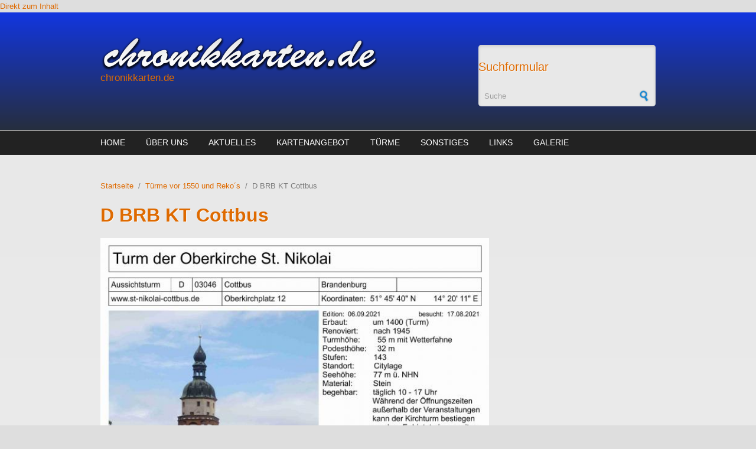

--- FILE ---
content_type: text/html; charset=utf-8
request_url: https://chronikkarten.de/media-gallery/detail/11/2917
body_size: 4391
content:
<!DOCTYPE html PUBLIC "-//W3C//DTD XHTML+RDFa 1.0//EN"
  "http://www.w3.org/MarkUp/DTD/xhtml-rdfa-1.dtd">
<html xmlns="http://www.w3.org/1999/xhtml" xml:lang="de" version="XHTML+RDFa 1.0" dir="ltr"
  xmlns:content="http://purl.org/rss/1.0/modules/content/"
  xmlns:dc="http://purl.org/dc/terms/"
  xmlns:foaf="http://xmlns.com/foaf/0.1/"
  xmlns:og="http://ogp.me/ns#"
  xmlns:rdfs="http://www.w3.org/2000/01/rdf-schema#"
  xmlns:sioc="http://rdfs.org/sioc/ns#"
  xmlns:sioct="http://rdfs.org/sioc/types#"
  xmlns:skos="http://www.w3.org/2004/02/skos/core#"
  xmlns:xsd="http://www.w3.org/2001/XMLSchema#">

<head profile="http://www.w3.org/1999/xhtml/vocab">
  <meta http-equiv="Content-Type" content="text/html; charset=utf-8" />
<meta name="Generator" content="Drupal 7 (http://drupal.org)" />
<meta name="MobileOptimized" content="width" />
<meta name="HandheldFriendly" content="true" />
<meta name="viewport" content="width=device-width, initial-scale=1" />
<link rel="shortcut icon" href="https://chronikkarten.de/misc/favicon.ico" type="image/vnd.microsoft.icon" />
  <title>D BRB KT Cottbus | chronikkarten.de</title>  
  <style type="text/css" media="all">@import url("https://chronikkarten.de/modules/system/system.base.css?o0bjan");
@import url("https://chronikkarten.de/modules/system/system.menus.css?o0bjan");
@import url("https://chronikkarten.de/modules/system/system.messages.css?o0bjan");
@import url("https://chronikkarten.de/modules/system/system.theme.css?o0bjan");</style>
<style type="text/css" media="all">@import url("https://chronikkarten.de/modules/comment/comment.css?o0bjan");
@import url("https://chronikkarten.de/modules/field/theme/field.css?o0bjan");
@import url("https://chronikkarten.de/modules/node/node.css?o0bjan");
@import url("https://chronikkarten.de/modules/search/search.css?o0bjan");
@import url("https://chronikkarten.de/modules/user/user.css?o0bjan");</style>
<style type="text/css" media="all">@import url("https://chronikkarten.de/sites/all/modules/ckeditor/ckeditor.css?o0bjan");
@import url("https://chronikkarten.de/sites/all/modules/ctools/css/ctools.css?o0bjan");
@import url("https://chronikkarten.de/sites/all/modules/media_gallery/media_gallery.css?o0bjan");</style>

<!--[if lt IE 8]>
<style type="text/css" media="all">@import url("https://chronikkarten.de/sites/all/modules/media_gallery/media_gallery.ie7.css?o0bjan");</style>
<![endif]-->
<style type="text/css" media="all and (min-width: 980px)">@import url("https://chronikkarten.de/sites/all/themes/corporateclean/css/960.css?o0bjan");</style>
<style type="text/css" media="all and (min-width: 760px) and (max-width: 980px)">@import url("https://chronikkarten.de/sites/all/themes/corporateclean/css/720.css?o0bjan");</style>
<style type="text/css" media="all and (max-width: 760px)">@import url("https://chronikkarten.de/sites/all/themes/corporateclean/css/mobile.css?o0bjan");</style>
<style type="text/css" media="all">@import url("https://chronikkarten.de/sites/all/themes/corporateclean/style.css?o0bjan");
@import url("https://chronikkarten.de/sites/default/files/color/corporateclean-23271eb8/colors.css?o0bjan");</style>

<!--[if (lte IE 8)&(!IEMobile)]>
<link type="text/css" rel="stylesheet" href="https://chronikkarten.de/sites/all/themes/corporateclean/css/ie.css?o0bjan" media="all" />
<![endif]-->
  
    <!--[if lt IE 9]>
  <script src="https://chronikkarten.de/sites/all/themes/corporateclean/js/respond.min.js"></script>
  <![endif]-->
    
  <script type="text/javascript" src="https://chronikkarten.de/misc/jquery.js?v=1.4.4"></script>
<script type="text/javascript" src="https://chronikkarten.de/misc/jquery.once.js?v=1.2"></script>
<script type="text/javascript" src="https://chronikkarten.de/misc/drupal.js?o0bjan"></script>
<script type="text/javascript" src="https://chronikkarten.de/sites/all/themes/corporateclean/js/jquery.cycle.all.js?o0bjan"></script>
<script type="text/javascript" src="https://chronikkarten.de/sites/default/files/languages/de_eaGoivjxuz6T2tmDKTFI3lgVLYDsggiXon5nLtvszks.js?o0bjan"></script>
<script type="text/javascript" src="https://chronikkarten.de/sites/all/modules/media_gallery/media_gallery.js?o0bjan"></script>
<script type="text/javascript">
<!--//--><![CDATA[//><!--
jQuery.extend(Drupal.settings, {"basePath":"\/","pathPrefix":"","ajaxPageState":{"theme":"corporateclean","theme_token":"n76mZbZjVlYs76QkGPLdfgr_zhSgUNxUM-1iFlNphKQ","js":{"0":1,"misc\/jquery.js":1,"misc\/jquery.once.js":1,"misc\/drupal.js":1,"sites\/all\/themes\/corporateclean\/js\/jquery.cycle.all.js":1,"public:\/\/languages\/de_eaGoivjxuz6T2tmDKTFI3lgVLYDsggiXon5nLtvszks.js":1,"sites\/all\/modules\/media_gallery\/media_gallery.js":1},"css":{"modules\/system\/system.base.css":1,"modules\/system\/system.menus.css":1,"modules\/system\/system.messages.css":1,"modules\/system\/system.theme.css":1,"modules\/comment\/comment.css":1,"modules\/field\/theme\/field.css":1,"modules\/node\/node.css":1,"modules\/search\/search.css":1,"modules\/user\/user.css":1,"sites\/all\/modules\/ckeditor\/ckeditor.css":1,"sites\/all\/modules\/ctools\/css\/ctools.css":1,"sites\/all\/modules\/media_gallery\/media_gallery.css":1,"sites\/all\/modules\/media_gallery\/media_gallery.ie7.css":1,"sites\/all\/themes\/corporateclean\/css\/960.css":1,"sites\/all\/themes\/corporateclean\/css\/720.css":1,"sites\/all\/themes\/corporateclean\/css\/mobile.css":1,"sites\/all\/themes\/corporateclean\/style.css":1,"sites\/all\/themes\/corporateclean\/color\/colors.css":1,"sites\/all\/themes\/corporateclean\/css\/ie.css":1}}});
//--><!]]>
</script>

</head>
<body class="html not-front not-logged-in no-sidebars page-media-gallery page-media-gallery-detail page-media-gallery-detail- page-media-gallery-detail-11 page-media-gallery-detail- page-media-gallery-detail-2917" >
  <div id="skip-link">
    <a href="#main-content" class="element-invisible element-focusable">Direkt zum Inhalt</a>
  </div>
    <!-- #header -->
<div id="header">
	<!-- #header-inside -->
    <div id="header-inside" class="container_12 clearfix">
    	<!-- #header-inside-left -->
        <div id="header-inside-left" class="grid_8">
            
                        <a href="/" title="Startseite"><img src="https://chronikkarten.de/sites/default/files/chronikkarten-logo1.png" alt="Startseite" /></a>
                 
                        <div class="clearfix">
                        <span id="site-name"><a href="/" title="Startseite">chronikkarten.de</a></span>
                                    </div>
                        
        </div><!-- EOF: #header-inside-left -->
        
        <!-- #header-inside-right -->    
        <div id="header-inside-right" class="grid_4">

			  <div class="region region-search-area">
    <div id="block-search-form" class="block block-search">


<div class="content">
<form action="/media-gallery/detail/11/2917" method="post" id="search-block-form" accept-charset="UTF-8"><div><div class="container-inline">
      <h2 class="element-invisible">Suchformular</h2>
    <div class="form-item form-type-textfield form-item-search-block-form">
 <input onblur="if (this.value == &#039;&#039;) {this.value = &#039;Suche&#039;;}" onfocus="if (this.value == &#039;Suche&#039;) {this.value = &#039;&#039;;}" type="text" id="edit-search-block-form--2" name="search_block_form" value="Suche" size="15" maxlength="128" class="form-text" />
</div>
<div class="form-actions form-wrapper" id="edit-actions"><input type="image" id="edit-submit" name="submit" src="/sites/all/themes/corporateclean/images/search-button.png" class="form-submit" /></div><input type="hidden" name="form_build_id" value="form-HB-FQN8bkHXxUtYjFm39dIepgKP3qrFDXTNqamtXmyg" />
<input type="hidden" name="form_id" value="search_block_form" />
</div>
</div></form></div>
</div>  </div>

        </div><!-- EOF: #header-inside-right -->
    
    </div><!-- EOF: #header-inside -->

</div><!-- EOF: #header -->

<!-- #header-menu -->
<div id="header-menu">
	<!-- #header-menu-inside -->
    <div id="header-menu-inside" class="container_12 clearfix">
    
    	<div class="grid_12">
            <div id="navigation" class="clearfix">
            <ul class="menu"><li class="first leaf"><a href="/">Home</a></li>
<li class="leaf"><a href="/%C3%BCber-uns">Über uns</a></li>
<li class="leaf"><a href="/aktuelles">Aktuelles</a></li>
<li class="leaf"><a href="/kartenangebot-0">Kartenangebot</a></li>
<li class="leaf"><a href="/aussichtst%C3%BCrme">Türme</a></li>
<li class="leaf"><a href="/sonstiges">sonstiges</a></li>
<li class="leaf"><a href="/links">Links</a></li>
<li class="last leaf"><a href="/galerie">Galerie</a></li>
</ul>            </div>
        </div>
        
    </div><!-- EOF: #header-menu-inside -->

</div><!-- EOF: #header-menu -->

<!-- #banner -->
<div id="banner">

		
        
        
	  

</div><!-- EOF: #banner -->


<!-- #content -->
<div id="content">
	<!-- #content-inside -->
    <div id="content-inside" class="container_12 clearfix">
    
                
                <div id="main" class="grid_12">    
                    
            <div class="breadcrumb"><a href="/">Startseite</a> <span class="breadcrumb-separator">/</span><a href="/t%C3%BCrme-vor-1550-und-reko%C2%B4s">Türme vor 1550 und Reko´s</a> <span class="breadcrumb-separator">/</span>D BRB KT Cottbus</div>            
                   
                 
                        
                        
			                        <h1>D BRB KT Cottbus</h1>
                                    
                        
              <div class="region region-content">
    <div id="block-system-main" class="block block-system">


<div class="content">
<div class="media-gallery-detail-wrapper"><div class="media-gallery-detail"><img typeof="foaf:Image" src="https://chronikkarten.de/sites/default/files/styles/media_gallery_large/public/D%20BRB%20KT%20Cottbus.jpg?itok=Nss936Is" width="636" height="900" alt="" /><div class="media-gallery-detail-info">&nbsp;<span class="media-license dark"></span></div><div class="media-gallery-detail-info"><span class="media-gallery-back-link"><a href="/t%C3%BCrme-vor-1550-und-reko%C2%B4s">« Back to gallery</a></span><span class="media-gallery-detail-image-info-wrapper"><span class="media-gallery-image-count">Item 22 of 573</span><span class="media-gallery-controls"><a href="/media-gallery/detail/11/3201" class="prev">« Previous</a> | <a href="/media-gallery/detail/11/3021" class="next">Next »</a></span></span></div></div><div class="no-overflow"></div></div></div>
</div>  </div>
            
                        
        </div><!-- EOF: #main -->
        
          

    </div><!-- EOF: #content-inside -->

</div><!-- EOF: #content -->

<!-- #footer -->    
<div id="footer">
	<!-- #footer-inside -->
    <div id="footer-inside" class="container_12 clearfix">
    
        <div class="footer-area grid_4">
          <div class="region region-footer-first">
    <div id="block-block-1" class="block block-block">


<div class="content">
<p>
	<span style="font-size:12px;"><span style="font-family: verdana,geneva,sans-serif;"><strong>Impressum</strong><br />
	Hans-Dieter Hirschmann<br />
	Burgweg 150<br />
	D-67454 Hassloch</span></span><br />
	 </p>
<p>
	<span style="font-size:12px;"><span style="font-family: verdana,geneva,sans-serif;">0179-6615159<br /><b><a href="http://www.chronikkarten.de">www.chronikkarten.de</a></b></span></span></p>
</div>
</div>  </div>
        </div><!-- EOF: .footer-area -->
        
        <div class="footer-area grid_4">
          <div class="region region-footer-second">
    <div id="block-block-2" class="block block-block">


<div class="content">
<p><span style="font-size:12px;"><span style="font-family: verdana,geneva,sans-serif;"><strong>Copyright</strong></span><br /><span style="font-family: verdana,geneva,sans-serif;">Für alle Texte, chronikkarten und Abbildungen gilt: © "chronikkarten.de"  bzw. der jeweilige Rechteinhaber (Hans-Dieter Hirschmann)!<br />
Jegliche Vervielfältigung bzw. Kopie ist </span>untersagt.</span></p>
</div>
</div>  </div>
        </div><!-- EOF: .footer-area -->
        
        <div class="footer-area grid_4">
          <div class="region region-footer-third">
    <div id="block-block-3" class="block block-block">


<div class="content">
<p></p><center>
<p>
		<img alt="" src="/sites/default/files/Cronikkarten1_0.png" style="width: 15px; height: 5px;" /></p>
<p>
		<br />
		 </p>
<p></p></center>
</div>
</div>  </div>
        </div><!-- EOF: .footer-area -->
     <!-- #script-piwik -->   
        <!-- Piwik -->
<script type="text/javascript">
var pkBaseURL = (("https:" == document.location.protocol) ? "https://www.chronikkarten.de/piwik/" : "http://www.chronikkarten.de/piwik/");
document.write(unescape("%3Cscript src='" + pkBaseURL + "piwik.js' type='text/javascript'%3E%3C/script%3E"));
</script><script type="text/javascript">
try {
var piwikTracker = Piwik.getTracker(pkBaseURL + "piwik.php", 1);
piwikTracker.trackPageView();
piwikTracker.enableLinkTracking();
} catch( err ) {}
</script><noscript><p><img src="http://www.chronikkarten.de/piwik/piwik.php?idsite=1" style="border:0" alt="" /></p></noscript>
<!-- End Piwik Tracking Code -->
    <!-- EOF: #credits -->

</div><!-- EOF: #footer -->  <script type="text/javascript">
<!--//--><![CDATA[//><!--
jQuery(document).ready(function($) {
	
	$(window).load(function() {
	
		$("#slideshow img").show();
		$("#slideshow").fadeIn("slow");
		$("#slider-controls-wrapper").fadeIn("slow");
	
		$("#slideshow").cycle({
			fx:    "scrollHorz",
			speed:  "slow",
			timeout: "10000",
			random: 0,
			nowrap: 0,
			pause: 0,
			pager:  "#slider-navigation",
			pagerAnchorBuilder: function(idx, slide) {
				return "#slider-navigation li:eq(" + (idx) + ") a";
			},
			slideResize: true,
			containerResize: false,
			height: "auto",
			fit: 1,
			before: function(){
				$(this).parent().find(".slider-item.current").removeClass("current");
			},
			after: onAfter
		});
	});
	
	function onAfter(curr, next, opts, fwd) {
		var $ht = $(this).height();
		$(this).parent().height($ht);
		$(this).addClass("current");
	}
	
	$(window).load(function() {
		var $ht = $(".slider-item.current").height();
		$("#slideshow").height($ht);
	});
	
	$(window).resize(function() {
		var $ht = $(".slider-item.current").height();
		$("#slideshow").height($ht);
	});
	
	});
//--><!]]>
</script>
</body>
</html>


--- FILE ---
content_type: text/css
request_url: https://chronikkarten.de/sites/default/files/color/corporateclean-23271eb8/colors.css?o0bjan
body_size: 6108
content:

/* ---------- Color Module Styles ----------- */
body { color: #7a7a7a; background:#dedede; }

a, li a.active,
#footer a:hover, #footer li a.active:hover, #footer-bottom a:hover, #footer-bottom li a.active:hover,
#header a, #header-menu ul.menu li a:hover, #header-menu ul.menu li a.active, #header-menu ul.menu li ul.menu li a:hover,
#navigation .block-superfish ul.sf-menu li a:focus, #navigation .block-superfish ul.sf-menu li a:hover, #navigation .block-superfish ul.sf-menu li a.active,
.front .node h1.front-heading { color:#de6a00; }

#header-menu a, #header-menu ul.menu li a, #navigation .block-superfish ul.sf-menu li a { color:#ffffff; }

#footer a, #footer li a.active, #footer-bottom a, #footer-bottom li a.active { color:#666666; }

h1, h2, h3, h4, h5, h6 { color:#de6a00; text-shadow: 1px 1px 1px #ffffff; }

#slogan { color:#d5d5d5; }

#header {
background: #1236e0;
/* IE10 */ 
background-image: -ms-linear-gradient(top, #1236e0 0%, #262e3e 100%);
/* Mozilla Firefox */ 
background-image: -moz-linear-gradient(top, #1236e0 0%, #262e3e 100%);
/* Opera */ 
background-image: -o-linear-gradient(top, #1236e0 0%, #262e3e 100%);
/* Webkit (Safari/Chrome 10) */ 
background-image: -webkit-gradient(linear, left top, left bottom, color-stop(0, #1236e0), color-stop(1, #262e3e));
/* Webkit (Chrome 11+) */ 
background-image: -webkit-linear-gradient(top, #1236e0 0%, #262e3e 100%);
/* Proposed W3C Markup */ 
background-image: linear-gradient(top, #1236e0 0%, #262e3e 100%);
/* IE6-9 */ 
filter:  progid:DXImageTransform.Microsoft.gradient(startColorstr='#1236e0', endColorstr='#262e3e'); }

#header-menu { background: #222222; border-top:1px solid #dedede; border-bottom:1px solid #dedede; }

#header-menu ul.menu li.expanded ul.menu, #navigation .block-superfish ul.sf-menu li, #navigation .block-superfish ul.sf-menu li li a { background: #222222; }

#header-menu ul.menu li.expanded ul.menu li a, #footer .block ul.menu li a, #navigation .block-superfish ul.sf-menu li li a { border-bottom:1px solid #dedede; }
#footer-bottom { border-top:1px solid #dedede; }
ul.secondary-menu li, #footer-bottom ul.menu li { border-right:1px solid #dedede; }

#header-menu ul.menu li ul.menu li a:hover,
#header-menu ul.menu li.expanded ul.menu li.expanded a:hover,
#header-menu ul.menu li.expanded ul.menu li.leaf a:hover,
#navigation .block-superfish ul.sf-menu li li:hover,
#navigation .block-superfish ul.sf-menu li li a:focus, #navigation .block-superfish ul.sf-menu li li a:hover, #navigation .block-superfish ul.sf-menu li li a:active  { background-color:#203e42; }

#banner  {
background: #efeeee;
/* IE10 */ 
background-image: -ms-linear-gradient(top, #efeeee 0%, #dadada 100%);
/* Mozilla Firefox */ 
background-image: -moz-linear-gradient(top, #efeeee 0%, #dadada 100%);
/* Opera */ 
background-image: -o-linear-gradient(top, #efeeee 0%, #dadada 100%);
/* Webkit (Safari/Chrome 10) */ 
background-image: -webkit-gradient(linear, left top, left bottom, color-stop(0, #efeeee), color-stop(1, #dadada));
/* Webkit (Chrome 11+) */ 
background-image: -webkit-linear-gradient(top, #efeeee 0%, #dadada 100%);
/* Proposed W3C Markup */ 
background-image: linear-gradient(top, #efeeee 0%, #dadada 100%);
/* IE6-9 */ 
filter:  progid:DXImageTransform.Microsoft.gradient(startColorstr='#efeeee', endColorstr='#dadada');
 
border-bottom:1px solid #efefef; }

#content {
background: #e8e8e8;
/* IE10 */ 
background-image: -ms-linear-gradient(top, #e8e8e8 0%, #efefef 100%);
/* Mozilla Firefox */ 
background-image: -moz-linear-gradient(top, #e8e8e8 0%, #efefef 100%);
/* Opera */ 
background-image: -o-linear-gradient(top, #e8e8e8 0%, #efefef 100%);
/* Webkit (Safari/Chrome 10) */ 
background-image: -webkit-gradient(linear, left top, left bottom, color-stop(0, #e8e8e8), color-stop(1, #efefef));
/* Webkit (Chrome 11+) */ 
background-image: -webkit-linear-gradient(top, #e8e8e8 0%, #efefef 100%);
/* Proposed W3C Markup */ 
background-image: linear-gradient(top, #e8e8e8 0%, #efefef 100%);
/* IE6-9 */ 
filter:  progid:DXImageTransform.Microsoft.gradient(startColorstr='#e8e8e8', endColorstr='#efefef'); }

#footer { background:#ded9d6; }

#footer-bottom { 
background: #dedede;
/* IE10 */ 
background-image: -ms-linear-gradient(top, #dedede 0%, #dedede 100%);
/* Mozilla Firefox */ 
background-image: -moz-linear-gradient(top, #dedede 0%, #dedede 100%);
/* Opera */ 
background-image: -o-linear-gradient(top, #dedede 0%, #dedede 100%);
/* Webkit (Safari/Chrome 10) */ 
background-image: -webkit-gradient(linear, left top, left bottom, color-stop(0, #dedede), color-stop(1, #dedede));
/* Webkit (Chrome 11+) */ 
background-image: -webkit-linear-gradient(top, #dedede 0%, #dedede 100%);
/* Proposed W3C Markup */ 
background-image: linear-gradient(top, #dedede 0%, #dedede 100%);
/* IE6-9 */ 
filter:  progid:DXImageTransform.Microsoft.gradient(startColorstr='#dedede', endColorstr='#dedede'); }

.links ul li a, a.more, #comments ul.links li a,
input[type="submit"], input[type="reset"], input[type="button"] { color:#fefefe; text-shadow: 0 1px 1px #dedede; 
/* background */
background: #db9655;
/* IE10 */ 
background-image: -ms-linear-gradient(top, #db9655 0%, #de6a00 100%);
/* Mozilla Firefox */ 
background-image: -moz-linear-gradient(top, #db9655 0%, #de6a00 100%);
/* Opera */ 
background-image: -o-linear-gradient(top, #db9655 0%, #de6a00 100%);
/* Webkit (Safari/Chrome 10) */ 
background-image: -webkit-gradient(linear, left top, left bottom, color-stop(0, #db9655), color-stop(1, #de6a00));
/* Webkit (Chrome 11+) */ 
background-image: -webkit-linear-gradient(top, #db9655 0%, #de6a00 100%);
/* Proposed W3C Markup */ 
background-image: linear-gradient(top, #db9655 0%, #de6a00 100%);
/* IE6-9 */ 
filter:  progid:DXImageTransform.Microsoft.gradient(startColorstr='#db9655', endColorstr='#de6a00');
/* shadow */
-webkit-box-shadow: 0px 1px 2px #999999; -moz-box-shadow: 0px 1px 2px #999999; box-shadow: 0px 1px 2px #999999; }

.links ul li a:hover, a.more:hover, #comments ul.links li a:hover,
input[type="submit"]:hover, input[type="reset"]:hover, input[type="button"]:hover { background: #de6a00; }

.region-sidebar-first .block .content, .region-sidebar-second .block .content { background:#e9e9e9; }